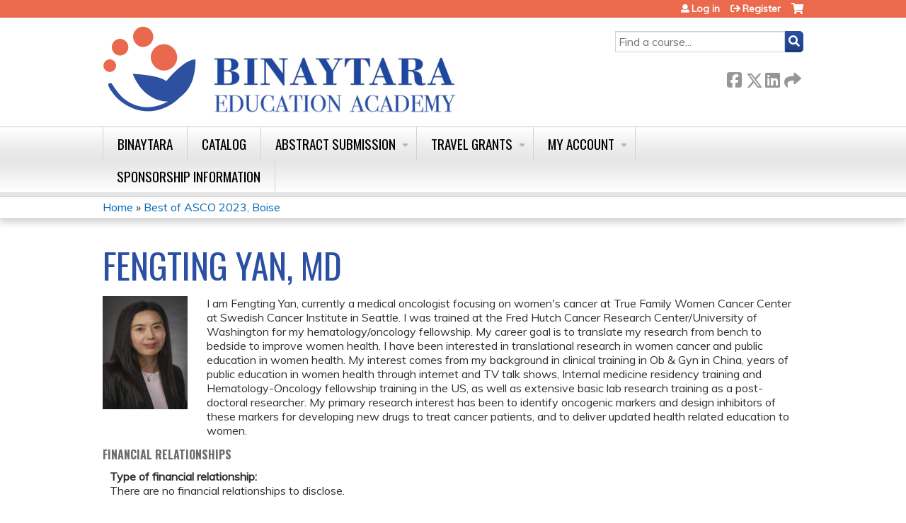

--- FILE ---
content_type: text/html; charset=utf-8
request_url: https://education.binaytara.org/node/1138/bio/1567/view
body_size: 9196
content:
<!DOCTYPE html>
<!--[if IEMobile 7]><html class="iem7"  lang="en" dir="ltr"><![endif]-->
<!--[if lte IE 6]><html class="lt-ie10 lt-ie9 lt-ie8 lt-ie7"  lang="en" dir="ltr"><![endif]-->
<!--[if (IE 7)&(!IEMobile)]><html class="lt-ie10 lt-ie9 lt-ie8"  lang="en" dir="ltr"><![endif]-->
<!--[if IE 8]><html class="lt-ie10 lt-ie9"  lang="en" dir="ltr"><![endif]-->
<!--[if IE 9]><html class="lt-ie10"  lang="en" dir="ltr"><![endif]-->
<!--[if (gte IE 10)|(gt IEMobile 7)]><!--><html  lang="en" dir="ltr" prefix="content: http://purl.org/rss/1.0/modules/content/ dc: http://purl.org/dc/terms/ foaf: http://xmlns.com/foaf/0.1/ og: http://ogp.me/ns# rdfs: http://www.w3.org/2000/01/rdf-schema# sioc: http://rdfs.org/sioc/ns# sioct: http://rdfs.org/sioc/types# skos: http://www.w3.org/2004/02/skos/core# xsd: http://www.w3.org/2001/XMLSchema#"><!--<![endif]-->

<head>
  <!--[if IE]><![endif]-->
<link rel="dns-prefetch" href="//netdna.bootstrapcdn.com" />
<link rel="preconnect" href="//netdna.bootstrapcdn.com" />
<link rel="dns-prefetch" href="//fonts.gstatic.com" />
<link rel="preconnect" href="//fonts.gstatic.com" crossorigin="" />
<link rel="dns-prefetch" href="//fonts.googleapis.com" />
<link rel="preconnect" href="//fonts.googleapis.com" />
<link rel="dns-prefetch" href="//www.googletagmanager.com" />
<link rel="preconnect" href="//www.googletagmanager.com" />
<link rel="dns-prefetch" href="//kit.fontawesome.com" />
<link rel="preconnect" href="//kit.fontawesome.com" />
<meta charset="utf-8" />
<link rel="shortcut icon" href="https://education.binaytara.org/sites/default/files/BTF-fav.png" type="image/png" />
<meta name="generator" content="Drupal 7 (https://www.drupal.org)" />
<link rel="canonical" href="https://education.binaytara.org/node/1138/bio/1567/view" />
<link rel="shortlink" href="https://education.binaytara.org/node/1138/bio/1567/view" />
  <title>| Premier Hematology Oncology Conferences</title>

      <meta name="MobileOptimized" content="width">
    <meta name="HandheldFriendly" content="true">
    <meta name="viewport" content="width=device-width">
  
  <link type="text/css" rel="stylesheet" href="/sites/default/files/advagg_css/css__YZMmyCjxADNsxWJVyzxskiYBiPsGboww8DDJoAv1iVA__PqGVjSeXe3e-YM4xspxCavDlyydtEB28TRpZPTEwV5I__SSle0NRE9d9HGWHLfDYe3xEbnpv-_fviYBL1bs2WW2A.css" media="all" />
<link type="text/css" rel="stylesheet" href="/sites/default/files/advagg_css/css__Bqg1SDmp9CAe6XEIkqmrkRsGk0iHTZHCcB95hCAlYnY__pvxzJdEyVw_5TVP2BBc6RFQHZTlmfsgpKtyMTJgxw8o__SSle0NRE9d9HGWHLfDYe3xEbnpv-_fviYBL1bs2WW2A.css" media="screen" />
<link type="text/css" rel="stylesheet" href="/sites/default/files/advagg_css/css__zJ-aECT46_2UoKK-TLEzfwrO9RonUYK1NGvL4_2OwPs__a1k7SjVCoaZ4HYFHOvZyfGcZJPISlBNyrM1BLNej3I8__SSle0NRE9d9HGWHLfDYe3xEbnpv-_fviYBL1bs2WW2A.css" media="all" />
<link type="text/css" rel="stylesheet" href="/sites/default/files/advagg_css/css__DJVWsB9CJVs_1IGdy-_cGuq4r6SVVaWbEnbS1U2p6y4__7g40UeM74r8hkrzDC6Hbb7RReIGNu-Jsb5XAbAPKIeA__SSle0NRE9d9HGWHLfDYe3xEbnpv-_fviYBL1bs2WW2A.css" media="all" />
<link type="text/css" rel="stylesheet" href="//netdna.bootstrapcdn.com/font-awesome/4.0.3/css/font-awesome.min.css" media="all" />
<link type="text/css" rel="stylesheet" href="/sites/default/files/advagg_css/css__8zbhKoRAVE5gpWjOia25G9WMzjBLLgk7td3aOF0riYE__--ZDCi3-WmLcbfwgMtm_Ofw3jLjHBuj739ZorsL-W4g__SSle0NRE9d9HGWHLfDYe3xEbnpv-_fviYBL1bs2WW2A.css" media="all" />
<style>.panels-flexible-new .panels-flexible-region {
  padding: 0;
}

.panels-flexible-new .panels-flexible-region-inside {
  padding-right: 0.5em;
  padding-left: 0.5em;
}

.panels-flexible-new .panels-flexible-region-inside-first {
  padding-left: 0;
}

.panels-flexible-new .panels-flexible-region-inside-last {
  padding-right: 0;
}

.panels-flexible-new .panels-flexible-column {
  padding: 0;
}

.panels-flexible-new .panels-flexible-column-inside {
  padding-right: 0.5em;
  padding-left: 0.5em;
}

.panels-flexible-new .panels-flexible-column-inside-first {
  padding-left: 0;
}

.panels-flexible-new .panels-flexible-column-inside-last {
  padding-right: 0;
}

.panels-flexible-new .panels-flexible-row {
  padding: 0 0 0.5em 0;
  margin: 0;
}

.panels-flexible-new .panels-flexible-row-last {
  padding-bottom: 0;
}

.panels-flexible-column-new-main {
  float: left;
  width: 99.0000%;
}

.panels-flexible-new-inside {
  padding-right: 0px;
}

.panels-flexible-new {
  width: auto;
}

.panels-flexible-region-new-center {
  float: left;
  width: 99.0000%;
}

.panels-flexible-row-new-main-row-inside {
  padding-right: 0px;
}

</style>
<link type="text/css" rel="stylesheet" href="/sites/default/files/advagg_css/css__beW1XDPnESrHuAiRl92ROxH5pM1iq1tARNU_DnH0zMQ__iTx0-PkQ_W9sAowBuAhrKymL4YmpSCwA1OJUoOlfvJs__SSle0NRE9d9HGWHLfDYe3xEbnpv-_fviYBL1bs2WW2A.css" media="all" />
<link type="text/css" rel="stylesheet" href="/sites/default/files/advagg_css/css__nL1-VmUhOZdN1oS9bqHwC8Q2NqTOPZiosfh5IqA2bm8__-NxaWLDFLrFKrcDaLPOBKyY-3fGGmIoOH9IY3ETDSFI__SSle0NRE9d9HGWHLfDYe3xEbnpv-_fviYBL1bs2WW2A.css" media="all" />
<link type="text/css" rel="stylesheet" href="/sites/default/files/advagg_css/css__DuLYUylDjxGy0e76t2itFhgUj9R9AeaiB5rFoM5Rc8c__uy-eSde8xPYWIYAFlTtXTOLavp_MT9JuX45TfVkSJyg__SSle0NRE9d9HGWHLfDYe3xEbnpv-_fviYBL1bs2WW2A.css" media="print" />
<link type="text/css" rel="stylesheet" href="//fonts.googleapis.com/css?family=Muli:italic,regular|Oswald:300,700,regular&amp;subset=latin" media="all" />
<link type="text/css" rel="stylesheet" href="/sites/default/files/cpn/global.css?t8yeot" media="all" />
  <script src="/sites/default/files/advagg_js/js__StNLysGi3iPk96ST3NoEgWZFyFbT8NE4HhkHICgpVpM__bmFmDNv4bnwW36scyrl97uqmjynItfCjrDN_d_QnQeE__SSle0NRE9d9HGWHLfDYe3xEbnpv-_fviYBL1bs2WW2A.js" defer="defer"></script>
<script src="/sites/default/files/advagg_js/js__AK-CL86gnIqwE9tzw-7GchyFRsasNF--XZ-i8xZPTig__rQaVI3heYo2BXUV133Ia4mgKj3R-xkDs52mhHfLT3rY__SSle0NRE9d9HGWHLfDYe3xEbnpv-_fviYBL1bs2WW2A.js"></script>
<script>jQuery.migrateMute=true;jQuery.migrateTrace=false;</script>
<script src="/sites/default/files/advagg_js/js__-kvGcXFGWOaU7VpBvvU02ZjXrh74aVMBI8zWEAJByXE__7UycUSDIuB6lhk7Uq-4cbRUz0B4-w8Ee93Q1v03yjyQ__SSle0NRE9d9HGWHLfDYe3xEbnpv-_fviYBL1bs2WW2A.js"></script>
<script src="/sites/default/files/advagg_js/js__GfRzbIO6VJ5UvXInirwKNGhuiSBoV7Q2-BarnwSB6xg__rFvI742fTngLQYYa0A-5OQY31VP84KnhbZvhJwCXE5w__SSle0NRE9d9HGWHLfDYe3xEbnpv-_fviYBL1bs2WW2A.js"></script>
<script src="/sites/default/files/advagg_js/js___IOQj-Wx55GK140vLV8SnfJEZP900Q3r-omuG_T0fGU__QQ4oaFsINwZgtr53f12g-sxsfVlTg6ryP4Vffo9BIw4__SSle0NRE9d9HGWHLfDYe3xEbnpv-_fviYBL1bs2WW2A.js"></script>
<script src="/sites/default/files/advagg_js/js__8KvbGt7pg3rWFZpfBAkOSZt0AY5HPYKH5azWM8EAf6c__L2eEneVBI8mj-tmXS8LeItfo0MAG-HKbM1wPhSJfWik__SSle0NRE9d9HGWHLfDYe3xEbnpv-_fviYBL1bs2WW2A.js"></script>
<script async="async" src="https://www.googletagmanager.com/gtag/js?id=UA-187649925-1"></script>
<script>window.dataLayer = window.dataLayer || [];function gtag(){dataLayer.push(arguments)};gtag("js", new Date());gtag("config", "UA-187649925-1", {"groups":"default","anonymize_ip":true});</script>
<script src="https://kit.fontawesome.com/a38c5c05f8.js"></script>
<script src="/sites/default/files/advagg_js/js__bioOAIAtGKh54p1E5luQ96V2m6brdUxkvHA9TeksM00__u3DxI-y_lXuvF2tqhtdqHcrGw3t7pQfFlgxrVV02cXw__SSle0NRE9d9HGWHLfDYe3xEbnpv-_fviYBL1bs2WW2A.js"></script>
<script src="/sites/default/files/advagg_js/js__Hb4P6zBByLaIBZA0hfMrut0a2b-f-vAlXzMXjYdGQPQ__JUwkRQTcSkg_MiZ0I9sxHxpLfPlxAgrvizBOIyOJwxQ__SSle0NRE9d9HGWHLfDYe3xEbnpv-_fviYBL1bs2WW2A.js"></script>
<script src="/sites/default/files/cpn/global.js?t8yeot"></script>
<script>jQuery.extend(Drupal.settings,{"basePath":"\/","pathPrefix":"","setHasJsCookie":0,"ajaxPageState":{"theme":"ce","theme_token":"DbUdxnmW5Y7oHLgm6XUqbrPkQM2qfFeyz5e1zWhBmPg","css":{"modules\/system\/system.base.css":1,"modules\/system\/system.menus.css":1,"modules\/system\/system.messages.css":1,"modules\/system\/system.theme.css":1,"sites\/all\/modules\/contrib\/tipsy\/stylesheets\/tipsy.css":1,"modules\/book\/book.css":1,"sites\/all\/modules\/contrib\/calendar\/css\/calendar_multiday.css":1,"sites\/all\/modules\/custom\/calendar_plus\/css\/calendar_plus.css":1,"modules\/comment\/comment.css":1,"sites\/all\/modules\/features\/ethosce_admin\/ethosce-admin.css":1,"sites\/all\/modules\/features\/ethosce_bi\/ethosce_bi.css":1,"sites\/all\/modules\/features\/ethosce_faculty_management\/ethosce_faculty_management.css":1,"sites\/all\/modules\/features\/ethosce_warpwire\/ethosce_warpwire.css":1,"modules\/field\/theme\/field.css":1,"modules\/node\/node.css":1,"modules\/poll\/poll.css":1,"sites\/all\/modules\/contrib\/quiz\/quiz.css":1,"sites\/all\/modules\/contrib\/relation_add\/relation_add.css":1,"sites\/all\/modules\/contrib\/relation_add\/modules\/relation_add_block\/relation_add_block.css":1,"modules\/search\/search.css":1,"sites\/all\/modules\/contrib\/ubercart\/uc_order\/uc_order.css":1,"sites\/all\/modules\/contrib\/ubercart\/uc_product\/uc_product.css":1,"sites\/all\/modules\/contrib\/ubercart\/uc_store\/uc_store.css":1,"modules\/user\/user.css":1,"sites\/all\/modules\/contrib\/views\/css\/views.css":1,"sites\/all\/modules\/contrib\/media\/modules\/media_wysiwyg\/css\/media_wysiwyg.base.css":1,"sites\/all\/modules\/contrib\/ctools\/css\/ctools.css":1,"\/\/netdna.bootstrapcdn.com\/font-awesome\/4.0.3\/css\/font-awesome.min.css":1,"sites\/all\/modules\/contrib\/panels\/css\/panels.css":1,"sites\/all\/modules\/contrib\/pdm\/pdm.css":1,"sites\/all\/modules\/contrib\/views_tooltip\/views_tooltip.css":1,"sites\/all\/modules\/contrib\/panels\/plugins\/layouts\/flexible\/flexible.css":1,"sites\/all\/modules\/contrib\/ds\/layouts\/ds_2col_stacked\/ds_2col_stacked.css":1,"sites\/all\/modules\/contrib\/navbar_extras\/modules\/navbar_shiny\/css\/navbar_shiny.css":1,"sites\/all\/libraries\/mmenu\/main\/src\/css\/jquery.mmenu.all.css":1,"sites\/all\/libraries\/mmenu\/icomoon\/icomoon.css":1,"sites\/all\/modules\/contrib\/mmenu\/themes\/mm-basic\/styles\/mm-basic.css":1,"sites\/all\/themes\/ethosce_base\/system.menus.css":1,"sites\/all\/themes\/ethosce_base\/css\/normalize.css":1,"sites\/all\/themes\/ethosce_base\/css\/wireframes.css":1,"sites\/all\/themes\/ethosce_base\/css\/layouts\/responsive-sidebars.css":1,"sites\/all\/themes\/ethosce_base\/css\/page-backgrounds.css":1,"sites\/all\/themes\/ethosce_base\/css\/tabs.css":1,"sites\/all\/themes\/ethosce_base\/css\/pages.css":1,"sites\/all\/themes\/ethosce_base\/css\/blocks.css":1,"sites\/all\/themes\/ethosce_base\/css\/navigation.css":1,"sites\/all\/themes\/ethosce_base\/css\/views-styles.css":1,"sites\/all\/themes\/ethosce_base\/css\/nodes.css":1,"sites\/all\/themes\/ethosce_base\/css\/comments.css":1,"sites\/all\/themes\/ethosce_base\/css\/forms.css":1,"sites\/all\/themes\/ethosce_base\/css\/fields.css":1,"sites\/all\/themes\/ethosce_base\/css\/print.css":1,"sites\/all\/themes\/ce\/css\/ce.css":1,"sites\/all\/themes\/ce\/css\/ce-media-queries.css":1,"sites\/all\/themes\/ce\/css\/ce-print.css":1,"\/\/fonts.googleapis.com\/css?family=Muli:italic,regular|Oswald:300,700,regular\u0026subset=latin":1,"cpn_global":1},"js":{"https:\/\/education.binaytara.org\/sites\/default\/files\/google_tag\/custom\/google_tag.script.js":1,"sites\/all\/modules\/contrib\/jquery_update\/replace\/jquery\/1.12\/jquery.min.js":1,"sites\/all\/modules\/contrib\/jquery_update\/replace\/jquery-migrate\/1\/jquery-migrate.min.js":1,"misc\/jquery-extend-3.4.0.js":1,"misc\/jquery-html-prefilter-3.5.0-backport.js":1,"misc\/jquery.once.js":1,"misc\/drupal.js":1,"sites\/all\/modules\/contrib\/tipsy\/javascripts\/jquery.tipsy.js":1,"sites\/all\/modules\/contrib\/tipsy\/javascripts\/tipsy.js":1,"sites\/all\/modules\/contrib\/jquery_update\/replace\/ui\/external\/jquery.cookie.js":1,"misc\/form-single-submit.js":1,"sites\/all\/modules\/custom\/calendar_plus\/js\/jquery.equalheights.js":1,"sites\/all\/modules\/features\/ethosce_admin\/ethosce-admin.js":1,"sites\/all\/modules\/features\/ethosce_bi\/ethosce_bi.js":1,"sites\/all\/modules\/features\/ethosce_faculty_management\/ethosce_faculty_management.js":1,"sites\/all\/modules\/features\/ethosce_site\/ethosce_site.js":1,"sites\/all\/modules\/features\/ethosce_slideshow\/js\/ethosce_slideshow.js":1,"sites\/all\/modules\/custom\/upload_progress\/js\/upload_progress.js":1,"sites\/all\/modules\/contrib\/pdm\/pdm.js":1,"sites\/all\/modules\/features\/ethosce_courses\/js\/vertical_steps.js":1,"sites\/all\/modules\/contrib\/google_analytics\/googleanalytics.js":1,"https:\/\/www.googletagmanager.com\/gtag\/js?id=UA-187649925-1":1,"https:\/\/kit.fontawesome.com\/a38c5c05f8.js":1,"sites\/all\/modules\/contrib\/mmenu\/js\/mmenu.js":1,"sites\/all\/libraries\/mmenu\/hammer\/hammer.js":1,"sites\/all\/libraries\/mmenu\/jquery.hammer\/jquery.hammer.js":1,"sites\/all\/libraries\/mmenu\/main\/src\/js\/jquery.mmenu.min.all.js":1,"sites\/all\/themes\/ce\/js\/ce.js":1,"public:\/\/cpn\/global.js":1}},"uid":0,"warpwire":{"warpwire_url":"https:\/\/1f5b3127e00f.warpwire.com\/","warpwire_module_path":"sites\/all\/modules\/custom\/warpwire","warpwire_share_default":1,"warpwire_title_default":1,"warpwire_autoplay_default":0,"warpwire_cc_load_policy_default":0,"warpwire_secure_portal_default":1},"tipsy":{"custom_selectors":[{"selector":".tipsy","options":{"fade":1,"gravity":"w","delayIn":0,"delayOut":0,"trigger":"hover","opacity":"0.8","offset":0,"html":0,"tooltip_content":{"source":"attribute","selector":"title"}}},{"selector":".views-tooltip","options":{"fade":1,"gravity":"autoNS","delayIn":0,"delayOut":0,"trigger":"hover","opacity":"0.8","offset":0,"html":1,"tooltip_content":{"source":"attribute","selector":"tooltip-content"}}}]},"better_exposed_filters":{"views":{"faculty_bio_disclosure_view":{"displays":{"panel_pane_1":{"filters":[]}}},"local_disclosure_preference":{"displays":{"panel_pane_1":{"filters":[]}}}}},"mmenu":{"mmenu_left":{"enabled":"1","title":"Left menu","name":"mmenu_left","blocks":[{"module_delta":"ethosce_search|ethosce_search","menu_parameters":{"min_depth":"1"},"title":"\u003Cnone\u003E","collapsed":"0","wrap":"1","module":"ethosce_search","delta":"ethosce_search"},{"module_delta":"system|main-menu","menu_parameters":{"min_depth":"1"},"title":"\u003Cnone\u003E","collapsed":"0","wrap":"1","module":"system","delta":"main-menu"},{"module_delta":"local_tasks_blocks|menu_local_tasks","menu_parameters":{"min_depth":"1"},"title":"\u003Cnone\u003E","collapsed":"0","wrap":"1","module":"local_tasks_blocks","delta":"menu_local_tasks"}],"options":{"classes":"mm-basic","effects":[],"slidingSubmenus":true,"clickOpen":{"open":true,"selector":"#ethosce-mmenu-toggle"},"counters":{"add":true,"update":true},"dragOpen":{"open":true,"pageNode":"body","threshold":100,"maxStartPos":50},"footer":{"add":false,"content":"","title":"Copyright \u00a92017","update":true},"header":{"add":false,"content":"","title":"Site-Install","update":true},"labels":{"collapse":false},"offCanvas":{"enabled":true,"modal":false,"moveBackground":true,"position":"left","zposition":"front"},"searchfield":{"add":false,"addTo":"menu","search":false,"placeholder":"Search","noResults":"No results found.","showLinksOnly":true}},"configurations":{"clone":false,"preventTabbing":false,"panelNodetype":"div, ul, ol","transitionDuration":400,"classNames":{"label":"Label","panel":"Panel","selected":"Selected","buttonbars":{"buttonbar":"anchors"},"counters":{"counter":"Counter"},"fixedElements":{"fixedTop":"FixedTop","fixedBottom":"FixedBottom"},"footer":{"panelFooter":"Footer"},"header":{"panelHeader":"Header","panelNext":"Next","panelPrev":"Prev"},"labels":{"collapsed":"Collapsed"},"toggles":{"toggle":"Toggle","check":"Check"}},"dragOpen":{"width":{"perc":0.8,"min":140,"max":440},"height":{"perc":0.8,"min":140,"max":880}},"offCanvas":{"menuInjectMethod":"prepend","menuWrapperSelector":"body","pageNodetype":"div","pageSelector":"body \u003E div"}},"custom":[],"position":"left"}},"googleanalytics":{"account":["UA-187649925-1"],"trackOutbound":1,"trackMailto":1,"trackDownload":1,"trackDownloadExtensions":"7z|aac|arc|arj|asf|asx|avi|bin|csv|doc(x|m)?|dot(x|m)?|exe|flv|gif|gz|gzip|hqx|jar|jpe?g|js|mp(2|3|4|e?g)|mov(ie)?|msi|msp|pdf|phps|png|ppt(x|m)?|pot(x|m)?|pps(x|m)?|ppam|sld(x|m)?|thmx|qtm?|ra(m|r)?|sea|sit|tar|tgz|torrent|txt|wav|wma|wmv|wpd|xls(x|m|b)?|xlt(x|m)|xlam|xml|z|zip"},"currentPath":"node\/1138\/bio\/1567\/view","currentPathIsAdmin":false,"urlIsAjaxTrusted":{"\/search":true}});</script>
      <!--[if lt IE 9]>
    <script src="/sites/all/themes/zen/js/html5-respond.js"></script>
    <![endif]-->
  </head>
<body class="html not-front not-logged-in no-sidebars page-node page-node- page-node-1138 page-node-bio page-node-bio- page-node-bio-1567 page-node-bio-view section-node page-panels not-homepage  no-tabs no-course-image  course-1138 course-live no-course-sidebar no-search-sidebar no-og-context no-uc-cart not-admin-theme user-non-sso" >
  <div id="wrapper">
    <div id="page-wrapper">
              <p id="skip-link">
          <a href="#main-content" class="element-invisible element-focusable">Jump to content</a>
        </p>
              <div class="region region-page-top">
    <noscript aria-hidden="true"><iframe src="https://www.googletagmanager.com/ns.html?id=GTM-T96RJWP" height="0" width="0" style="display:none;visibility:hidden"></iframe></noscript>
  </div>
      
<div id="header-wrapper">
  <header id="header">
    <div id="header-inner" class="clearfix">
              <a href="/" title="Home" rel="home" id="logo"><img src="https://education.binaytara.org/sites/default/files/Binaytara%20Education%20Academy%20logo%20%281%29.png" alt="Home" /></a>
      
              <div id="name-and-slogan">
                      <h1 id="site-name">
              <a href="/" title="Home" rel="home"><span> Premier Hematology Oncology Conferences</span></a>
            </h1>
          
                  </div><!-- /#name-and-slogan -->
            <div id="header-right">
          <div class="header__region region region-header">
    <div id="block-ethosce-search-ethosce-search" class="block block-ethosce-search first odd">

    
  <div class="content">
    <form action="/search" method="post" id="ethosce-search-form" accept-charset="UTF-8"><div><div class="container-inline form-wrapper" id="edit-ethosce-search"><div class="form-item form-type-textfield form-item-text">
  <div class="field-label"><label  class="element-invisible" for="edit-text">Search</label> </div>
 <input placeholder="Find a course..." type="text" id="edit-text" name="text" value="" size="20" maxlength="128" class="form-text" />
</div>
<input type="submit" id="edit-submit" name="op" value="Search" class="form-submit" /></div><input type="hidden" name="form_build_id" value="form-7Hu5dLWNrT9LgxU5pIPh0qX9hUJi5Tjc4W02djGpB-w" />
<input type="hidden" name="form_id" value="ethosce_search_form" />
</div></form>  </div>
</div>
<div id="block-block-1" class="block block-block even">

    
  <div class="content">
    <!-- Global site tag (gtag.js) - Google Analytics -->
<script async src="https://www.googletagmanager.com/gtag/js?id=G-ZEF5ZPFD7K"></script>
<script>
window.dataLayer = window.dataLayer || [];
function gtag(){dataLayer.push(arguments);}
gtag('js', new Date());

gtag('config', 'G-ZEF5ZPFD7K');
</script>  </div>
</div>
<div id="ethosce-user-links-wrapper" class="clearfix">
  <div id="ethosce-mmenu-toggle">Open menu</div>  <div id="uc-cart-link"><a href="/user/login?destination=node/1138/bio/1567/view" class="no-items" data-count="0"><span>Cart</span></a></div>  <div id="block-system-user-menu" class="block block-system block-menu odd" role="navigation">
    <div class="content">
      <ul class="menu"><li class="menu__item is-leaf first leaf"><a href="/user/login?destination=node/1138/bio/1567/view" class="menu__link">Log in</a></li>
<li class="menu__item is-leaf last leaf"><a href="/user/register?destination=node/1138/bio/1567/view" class="menu__link">Register</a></li>
</ul>    </div>
  </div>
  </div>
<div id="block-service-links-service-links-not-node" class="block block-service-links last even">

    <h3 class="block__title block-title">Bookmark/Search this post</h3>
  
  <div class="content">
    <div class="service-links"><div class="item-list"><ul><li class="first"><a href="https://www.facebook.com/sharer.php?u=https%3A//education.binaytara.org/node/1138/bio/1567/view&amp;t=" title="Share on Facebook" class="service-links-facebook" rel="nofollow" target="_blank"><img typeof="foaf:Image" src="https://education.binaytara.org/sites/all/themes/ce/css/images/facebook.png" alt="Facebook logo" /> Facebook</a></li>
<li><a href="https://x.com/intent/post?url=https%3A//education.binaytara.org/node/1138/bio/1567/view&amp;text=" title="Share this on X" class="service-links-twitter" rel="nofollow" target="_blank"><img typeof="foaf:Image" src="https://education.binaytara.org/sites/all/themes/ce/css/images/twitter.png" alt="X logo" /> X</a></li>
<li><a href="https://www.linkedin.com/shareArticle?mini=true&amp;url=https%3A//education.binaytara.org/node/1138/bio/1567/view&amp;title=&amp;summary=&amp;source=%20Premier%20Hematology%20Oncology%20Conferences" title="Publish this post to LinkedIn" class="service-links-linkedin" rel="nofollow" target="_blank"><img typeof="foaf:Image" src="https://education.binaytara.org/sites/all/themes/ce/css/images/linkedin.png" alt="LinkedIn logo" /> LinkedIn</a></li>
<li class="last"><a href="https://education.binaytara.org/forward?path=node/1138/bio/1567/view" title="Send to a friend" class="service-links-forward" rel="nofollow" target="_blank"><img typeof="foaf:Image" src="https://education.binaytara.org/sites/all/themes/ce/css/images/forward.png" alt="Forward logo" /> Forward</a></li>
</ul></div></div>  </div>
</div>
  </div>
      </div>
    </div><!--/#header-inner-->
  </header>

  <div id="navigation-outer">
    <div id="navigation">
      <div id="topnav-inner">
                  <nav id="main-menu">
            <ul class="menu"><li class="menu__item is-leaf first leaf"><a href="https://binaytara.org" title="Learn about our global humanitarian projects and find out how you can get involved to improve the lives of people near and far!" class="menu__link">Binaytara</a></li>
<li class="menu__item is-leaf leaf"><a href="/course-catalog-list?sort_by=field_course_event_date_value_1" title="" class="menu__link">Catalog</a></li>
<li class="menu__item is-expanded expanded"><a href="https://abstracts.binaytara.org" title="" class="menu__link">Abstract Submission</a><ul class="menu"><li class="menu__item is-leaf first leaf"><a href="https://abstracts.binaytara.org/conference/2025-binaytara-global-oncology-summit-abstract" title="" class="menu__link">2025 Binaytara Global Oncology Summit</a></li>
<li class="menu__item is-leaf leaf"><a href="https://abstracts.binaytara.org/conference/2025-summit-on-hematologic-cancers-abstract" title="" class="menu__link">2025 Summit on Hematologic Cancers - Abstract Submission Form</a></li>
<li class="menu__item is-leaf leaf"><a href="https://abstracts.binaytara.org/conference/5th-binaytara-precision-oncology-summit-redefining-cancer-treatment-with-molecular-targeted-strategies-abstract" title="" class="menu__link">5th Binaytara Precision Oncology Summit - Abstract Submission Form</a></li>
<li class="menu__item is-leaf last leaf"><a href="https://abstracts.binaytara.org/conference/summit-on-cancer-health-disparities-schd26abstract" title="" class="menu__link">Summit on Cancer Health Disparities (SCHD26) - Abstract Submission Form</a></li>
</ul></li>
<li class="menu__item is-expanded expanded"><a href="/content/early-career-scholar-travel-grant-application-seattle" title="" class="menu__link">Travel Grants</a><ul class="menu"><li class="menu__item is-leaf first last leaf"><a href="/content/early-career-scholar-travel-grant-application-seattle" class="menu__link">Early Career Scholar Travel Grant Application - 2025 Seattle Cellular Therapy Summit</a></li>
</ul></li>
<li class="menu__item is-expanded expanded"><a href="https://education.binayfoundation.org/user?destination=admin/structure/menu/item/1108/edit" title="" class="menu__link">My Account</a><ul class="menu"><li class="menu__item is-leaf first leaf"><a href="/my/activities/pending" title="" class="menu__link">My Activities</a></li>
<li class="menu__item is-leaf leaf"><a href="/my/activities" title="" class="menu__link">My Certificates</a></li>
<li class="menu__item is-leaf last leaf"><a href="/my/orders" title="" class="menu__link">Payments &amp; Receipts</a></li>
</ul></li>
<li class="menu__item is-collapsed last collapsed"><a href="https://www.sponsorships.binayfoundation.org/event/dcacd8f7-9e21-49e6-8a3e-2ecdb9ec70f9/about-us?RefId=Home%20Page%20Exhibitors" title="" class="menu__link">Sponsorship Information</a></li>
</ul>          </nav>
        
      </div><!--/#topnav-inner-->
    </div><!-- /#navigation -->

          <div id="crumbs">
        <div id="crumbs-inner" class="clearfix">
          <div id="breadcrumb-container">
            <h2 class="element-invisible">You are here</h2><div class="breadcrumb"><a href="/">Home</a> » <a href="/content/best-asco-2023-boise">Best of ASCO 2023, Boise</a></div>          </div>
        </div>
      </div>
      </div><!-- /#navigation-outer -->


  
</div><!--/#header-wrapper-->

<div id="page">
  <div id="main-wrapper">
    <div id="main">
      
            <div id="content" class="column" role="main">
                        <a id="main-content"></a>
                <div id="content-area">
                                        


<div class="panel-flexible panels-flexible-new clearfix" >
<div class="panel-flexible-inside panels-flexible-new-inside">
<div class="panels-flexible-region panels-flexible-region-new-center panels-flexible-region-first panels-flexible-region-last">
  <div class="inside panels-flexible-region-inside panels-flexible-region-new-center-inside panels-flexible-region-inside-first panels-flexible-region-inside-last">
<h1>
Fengting Yan, MD</h1><div class="view view-faculty-bio-disclosure-view view-id-faculty_bio_disclosure_view view-display-id-panel_pane_1 view-dom-id-76e709c0b37d917498517f01f1b0b96d">
        
  
  
      <div class="view-content">
        <div>
    <div  about="/user/1567" class="ds-2col-stacked entity entity-profile2 profile2-bio view-mode-account clearfix">

  
  <div class="group-header">
      </div>

  <div class="group-left">
    <div class="field field-name-field-fm-photo field-type-image field-label-hidden"><div class="field-items"><div class="field-item even"><img typeof="foaf:Image" src="https://education.binaytara.org/sites/default/files/styles/faculty_photo/public/Yan%2C%20Fengting%20MD3469-Edit%20for%20Print.jpg?itok=00-MyO5R" width="120" height="160" alt="" /></div></div></div>  </div>

  <div class="group-right">
    <div class="field field-name-field-fm-biography field-type-text-long field-label-hidden"><div class="field-items"><div class="field-item even">I am Fengting Yan, currently a medical oncologist focusing on women&#39;s cancer at True Family Women Cancer Center at Swedish Cancer Institute in Seattle. I was trained at the Fred Hutch Cancer Research Center/University of Washington for my hematology/oncology fellowship. My career goal is to translate my research from bench to bedside to improve women health. I have been interested in translational research in women cancer and public education in women health. My interest comes from my background in clinical training in Ob &amp; Gyn in China, years of public education in women health through internet and TV talk shows, Internal medicine residency training and Hematology-Oncology fellowship training in the US, as well as extensive basic lab research training as a post-doctoral researcher. My primary research interest has been to identify oncogenic markers and design inhibitors of these markers for developing new drugs to treat cancer patients, and to deliver updated health related education to women.</div></div></div>  </div>

  <div class="group-footer">
      </div>

</div>

  </div>
    </div>
  
  
  
  
  
  
</div><div class="panel-pane pane-views-panes pane-local-disclosure-preference-panel-pane-1"  >
  
        <h3 class="pane-title">Financial relationships</h3>
    
  
  <div class="pane-content">
    <div class="view view-local-disclosure-preference view-id-local_disclosure_preference view-display-id-panel_pane_1 view-dom-id-3ec6c3ec2674ad41cb7a7d0c0d4c8e63">
        
  
  
      <div class="view-content">
      <div class="item-list">    <ul>          <li class="views-row views-row-1 views-row-odd views-row-first views-row-last">  
  <div class="views-field views-field-field-fm-relationship-type">    <span class="views-label views-label-field-fm-relationship-type">Type of financial relationship: </span>    <div class="field-content">There are no financial relationships to disclose.</div>  </div>  
  <div class="views-field views-field-field-fm-date-added">    <span class="views-label views-label-field-fm-date-added">Date added: </span>    <div class="field-content"><span class="date-display-single" property="dc:date" datatype="xsd:dateTime" content="2021-10-08T12:06:58-07:00">10/08/2021</span></div>  </div>  
  <div class="views-field views-field-changed">    <span class="views-label views-label-changed">Date updated: </span>    <div class="field-content">10/02/2024</div>  </div></li>
      </ul></div>    </div>
  
  
  
  
  
  
</div>  </div>

  
  </div>
<a href="/content/best-asco-2023-boise">Return to Best of ASCO 2023, Boise</a>  </div>
</div>
</div>
</div>
                  </div>
              </div><!-- /#content -->

      
                </div><!-- /#main -->
  </div><!-- /#main-wrapper -->

</div><!-- /#page -->

<footer id="footer">
  <div id="footer-inner" class="clearfix">
    <p style="text-align:center">Copyright © 2026 <a href="https://binaytara.org/">Binaytara</a></p><table border="1" cellpadding="1" style="border-spacing:1px; margin:auto; width:700px"><tbody><tr><td data-darkreader-inline-bgcolor="" data-darkreader-inline-border-bottom="" data-darkreader-inline-border-left="" data-darkreader-inline-border-right="" data-darkreader-inline-border-top="" style="--darkreader-inline-bgcolor:#181a1b; --darkreader-inline-border-bottom:#303436; --darkreader-inline-border-left:#303436; --darkreader-inline-border-right:#303436; --darkreader-inline-border-top:#303436; background-color:#ffffff; border-color:#ffffff"><h6>3380 146th PL SE, Suite 330</h6></td><td data-darkreader-inline-bgcolor="" data-darkreader-inline-border-bottom="" data-darkreader-inline-border-left="" data-darkreader-inline-border-right="" data-darkreader-inline-border-top="" style="--darkreader-inline-bgcolor:#181a1b; --darkreader-inline-border-bottom:#303436; --darkreader-inline-border-left:#303436; --darkreader-inline-border-right:#303436; --darkreader-inline-border-top:#303436; background-color:#ffffff; border-color:#ffffff"><h6>Bellevue, WA 98007</h6></td><td data-darkreader-inline-bgcolor="" data-darkreader-inline-border-bottom="" data-darkreader-inline-border-left="" data-darkreader-inline-border-right="" data-darkreader-inline-border-top="" style="--darkreader-inline-bgcolor:#181a1b; --darkreader-inline-border-bottom:#303436; --darkreader-inline-border-left:#303436; --darkreader-inline-border-right:#303436; --darkreader-inline-border-top:#303436; background-color:#ffffff; border-color:#ffffff"><h6>Phone - <a href="tel:+1 - 425-557-5953">425-6</a><a href="tel:425-616-0572">16-0572</a></h6></td></tr><tr><td data-darkreader-inline-bgcolor="" data-darkreader-inline-border-bottom="" data-darkreader-inline-border-left="" data-darkreader-inline-border-right="" data-darkreader-inline-border-top="" style="--darkreader-inline-bgcolor:#181a1b; --darkreader-inline-border-bottom:#303436; --darkreader-inline-border-left:#303436; --darkreader-inline-border-right:#303436; --darkreader-inline-border-top:#303436; background-color:#ffffff; border-color:#ffffff"><p>Visit our <a href="https://binaytara.org" target="_blank">website</a> to learn about our Global projects</p></td><td colspan="2" data-darkreader-inline-bgcolor="" data-darkreader-inline-border-bottom="" data-darkreader-inline-border-left="" data-darkreader-inline-border-right="" data-darkreader-inline-border-top="" rowspan="1" style="--darkreader-inline-bgcolor:#181a1b; --darkreader-inline-border-bottom:#303436; --darkreader-inline-border-left:#303436; --darkreader-inline-border-right:#303436; --darkreader-inline-border-top:#303436; background-color:#ffffff; border-color:#ffffff"><p><a href="https://cancer.binayfoundation.org">Binaytara Cancer Center</a> in Nepal</p></td></tr></tbody></table><p> </p><p style="text-align:center">For CE/CME-related inquiries, email - <a href="/cdn-cgi/l/email-protection#ff8c8a8f8f908d8bbf9d96919e8699908a919b9e8b969091d1908d98"><span class="__cf_email__" data-cfemail="8deee0e8cdefe4e3ecf4f9ecffeca3e2ffea">[email&#160;protected]</span></a></p>    <a id="ethosce-footer-callout" href="https://www.ethosce.com">Powered by the EthosCE Learning Management System, a continuing education LMS.</a>
  </div>
</footer>



    </div>
      <div class="region region-page-bottom">
    
<nav id="mmenu_left" class="mmenu-nav clearfix">
  <ul>
                                    <li class="mmenu-block-wrap"><span><div id="block-ethosce-search-ethosce-search--2" class="block block-ethosce-search first odd">

    
  <div class="content">
    <form action="/search" method="post" id="ethosce-search-form--3" accept-charset="UTF-8"><div><div class="container-inline form-wrapper" id="edit-ethosce-search--3"><div class="form-item form-type-textfield form-item-text">
  <div class="field-label"><label  class="element-invisible" for="edit-text--3">Search</label> </div>
 <input placeholder="Find a course..." type="text" id="edit-text--3" name="text" value="" size="20" maxlength="128" class="form-text" />
</div>
<input type="submit" id="edit-submit--3" name="op" value="Search" class="form-submit" /></div><input type="hidden" name="form_build_id" value="form-F0vQ9_8h9Yh5_hD83UKlzkJHxGEdiT2Ii6wzZhBkSU0" />
<input type="hidden" name="form_id" value="ethosce_search_form" />
</div></form>  </div>
</div>
</span></li>
                                                  <li class="mmenu-block-wrap"><span><ul class="mmenu-mm-list-level-1"><li class="mmenu-mm-list-mlid-6298 mmenu-mm-list-path-https:--binaytara.org"><a href="https://binaytara.org" class="mmenu-mm-list "><i class="icon-list2"></i><span class="mmenu-block-title">Binaytara</span></a></li><li class="mmenu-mm-list-mlid-1105 mmenu-mm-list-path-course-catalog-list"><a href="/course-catalog-list?sort_by=field_course_event_date_value_1" class="mmenu-mm-list "><i class="icon-list2"></i><span class="mmenu-block-title">Catalog</span></a></li><li class="mmenu-mm-list-mlid-7152 mmenu-mm-list-path-https:--abstracts.binaytara.org"><a href="https://abstracts.binaytara.org" class="mmenu-mm-list "><i class="icon-list2"></i><span class="mmenu-block-title">Abstract Submission</span></a><ul class="mmenu-mm-list-level-2"><li class="mmenu-mm-list-mlid-11050 mmenu-mm-list-path-https:--abstracts.binaytara.org-conference-2025-binaytara-global-oncology-summit-abstract"><a href="https://abstracts.binaytara.org/conference/2025-binaytara-global-oncology-summit-abstract" class="mmenu-mm-list "><i class="icon-list2"></i><span class="mmenu-block-title">2025 Binaytara Global Oncology Summit</span></a></li><li class="mmenu-mm-list-mlid-12212 mmenu-mm-list-path-https:--abstracts.binaytara.org-conference-2025-summit-on-hematologic-cancers-abstract"><a href="https://abstracts.binaytara.org/conference/2025-summit-on-hematologic-cancers-abstract" class="mmenu-mm-list "><i class="icon-list2"></i><span class="mmenu-block-title">2025 Summit on Hematologic Cancers - Abstract Submission Form</span></a></li><li class="mmenu-mm-list-mlid-12242 mmenu-mm-list-path-https:--abstracts.binaytara.org-conference-5th-binaytara-precision-oncology-summit-redefining-cancer-treatment-with-molecular-targeted-strategies-abstract"><a href="https://abstracts.binaytara.org/conference/5th-binaytara-precision-oncology-summit-redefining-cancer-treatment-with-molecular-targeted-strategies-abstract" class="mmenu-mm-list "><i class="icon-list2"></i><span class="mmenu-block-title">5th Binaytara Precision Oncology Summit - Abstract Submission Form</span></a></li><li class="mmenu-mm-list-mlid-12317 mmenu-mm-list-path-https:--abstracts.binaytara.org-conference-summit-on-cancer-health-disparities-schd26abstract"><a href="https://abstracts.binaytara.org/conference/summit-on-cancer-health-disparities-schd26abstract" class="mmenu-mm-list "><i class="icon-list2"></i><span class="mmenu-block-title">Summit on Cancer Health Disparities (SCHD26) - Abstract Submission Form</span></a></li></ul></li><li class="mmenu-mm-list-mlid-11141 mmenu-mm-list-path-node-2048"><a href="/content/early-career-scholar-travel-grant-application-seattle" class="mmenu-mm-list "><i class="icon-list2"></i><span class="mmenu-block-title">Travel Grants</span></a><ul class="mmenu-mm-list-level-2"><li class="mmenu-mm-list-mlid-11148 mmenu-mm-list-path-node-2048"><a href="/content/early-career-scholar-travel-grant-application-seattle" class="mmenu-mm-list "><i class="icon-list2"></i><span class="mmenu-block-title">Early Career Scholar Travel Grant Application - 2025 Seattle Cellular Therapy Summit</span></a></li></ul></li><li class="mmenu-mm-list-mlid-1108 mmenu-mm-list-path-https:--education.binayfoundation.org-user?destination=admin-structure-menu-item-1108-edit"><a href="https://education.binayfoundation.org/user?destination=admin/structure/menu/item/1108/edit" class="mmenu-mm-list "><i class="icon-list2"></i><span class="mmenu-block-title">My Account</span></a><ul class="mmenu-mm-list-level-2"><li class="mmenu-mm-list-mlid-1110 mmenu-mm-list-path-my-activities-pending"><a href="/my/activities/pending" class="mmenu-mm-list "><i class="icon-list2"></i><span class="mmenu-block-title">My Activities</span></a></li><li class="mmenu-mm-list-mlid-1109 mmenu-mm-list-path-my-activities"><a href="/my/activities" class="mmenu-mm-list "><i class="icon-list2"></i><span class="mmenu-block-title">My Certificates</span></a></li><li class="mmenu-mm-list-mlid-6186 mmenu-mm-list-path-my-orders"><a href="/my/orders" class="mmenu-mm-list "><i class="icon-list2"></i><span class="mmenu-block-title">Payments & Receipts</span></a></li></ul></li><li class="mmenu-mm-list-mlid-6605 mmenu-mm-list-path-https:--www.sponsorships.binayfoundation.org-event-dcacd8f7-9e21-49e6-8a3e-2ecdb9ec70f9-about-us?RefId=Home%20Page%20Exhibitors"><a href="https://www.sponsorships.binayfoundation.org/event/dcacd8f7-9e21-49e6-8a3e-2ecdb9ec70f9/about-us?RefId=Home%20Page%20Exhibitors" class="mmenu-mm-list "><i class="icon-list2"></i><span class="mmenu-block-title">Sponsorship Information</span></a><ul class="mmenu-mm-list-level-2"><li class="mmenu-mm-list-mlid-11209 mmenu-mm-list-path-node-2170"><a href="/content/schd-breakout-session-application" class="mmenu-mm-list "><i class="icon-list2"></i><span class="mmenu-block-title">SCHD Special Session Application</span></a></li></ul></li></ul></span></li>
                    </ul>
</nav>
  </div>
  </div>
<script data-cfasync="false" src="/cdn-cgi/scripts/5c5dd728/cloudflare-static/email-decode.min.js"></script></body>
</html>


--- FILE ---
content_type: text/css
request_url: https://education.binaytara.org/sites/default/files/cpn/global.css?t8yeot
body_size: 74
content:
#header {background-image:none;background-color:#ffffff;padding-bottom:5px;}
div #header {border-top: 6px solid #eb6a4e !important;} 

#footer {background-image:none;background-color:#ffffff;padding-bottom:5px;}
div #footer {border-top: 6px solid #eb6a4e !important;} 

.page-node-1260 .course-credit-ama .course-credit-description {display: none;}
body.oncoblastembed #header-wrapper, body.oncoblastembed #footer {display:none}

--- FILE ---
content_type: text/javascript
request_url: https://scripts.binayfoundation.org/js/edu.js?_=1768829129503
body_size: 641
content:

      (function(w){
        const updateBody = function() {
          if(!document.body) {
            return setTimeout(updateBody, 10);
          }
          const isEmbedded = w.location.search && w.location.search.indexOf("embed=oncoblast") > -1;
          if(!isEmbedded){
            return;
          }
          document.body.classList.add("oncoblastembed");
        },
        addToBody = function(scr, id) {
          const script = document.getElementById(id),
            gotScript = script || document.createElement('script');
            if(!script && gotScript) {
              gotScript.src = scr;
              document.body.appendChild(gotScript);
            }
        },
        addToHead = function(scr, id) {
          const script = document.getElementById(id),
          gotScript = script || document.createElement('script');
          if(!script && gotScript) {
            gotScript.src = scr;
            document.head.appendChild(gotScript);
          }
        };
        window.onload = function() {
              //const isLoggedIn = /* logic to determine if user is logged in */;

              // Send the login status to the parent window
              window.parent.postMessage({ loggedIn: 'hello: logged in' }, '*');
        };
        const addScript = function(){
          var path = w.location.pathname;
          var cleanPath = "";
          var lastText = path.substring(path.length-1);
          if(lastText == "/"){
            cleanPath = path.substring(0,path.length - 1);
          } else{
            cleanPath = path;
          }
          isContentPage = path && path.indexOf("/content/") > -1;
          if(isContentPage) {
              fetch('https://scripts.binayfoundation.org' + cleanPath)
              .then(response => response.text())
              .then(structuredDataText => {
                  const script = document.createElement('script');
                  script.setAttribute('type', 'application/ld+json');
                  script.textContent = structuredDataText;
                  document.head.appendChild(script);
              });
          }
      }
        setTimeout(updateBody, 10);
        addToHead('https://www.googletagmanager.com/gtag/js?id=AW-1004717338', 'btfgtagjs');
        addToBody('https://scripts.binayfoundation.org/js/linkedin.js', 'btflinkedinjs');
        addToBody('https://scripts.binayfoundation.org/js/fb.js', 'btffbjs');
        addToBody('https://scripts.binayfoundation.org/js/gtag.js', 'btfgtagjs');
        addToBody('https://scripts.binayfoundation.org/js/redirect.js', 'btfredirectjs');
        addScript();
        
      }(window));
    

--- FILE ---
content_type: text/javascript
request_url: https://scripts.binayfoundation.org/js/fb.js
body_size: 340
content:

      function purchaseComplete() {
        const isCheckout = window.location && window.location.href && window.location.href.indexOf('//education.binayfoundation.org/cart/checkout/complete') > -1,
          hasTitle = document.getElementById('page-title')?.innerText === "ORDER COMPLETE",
          purchaseConfirmation = document.querySelector('#content #content-area')?.innerText?.indexOf("Your order is complete! Your order number") > -1 && document.querySelector("#content #content-area")?.innerText?.indexOf('Thank you for shopping at Binaytara Foundation Education Academy') > -1;
          return !!purchaseConfirmation;
      }
      function trackLead() {
        if(!fbq) return;
        fbq('track', 'Lead');
        fbq('track', 'CompleteRegistration');
      }
      function newRegistration() {
        return document.body && document.body.classList && document.body.classList.contains('form-single-submit-processed') && document.body.classList.contains('node-type-course');
      }
      !function(f,b,e,v,n,t,s)
      {if(f.fbq)return;n=f.fbq=function(){n.callMethod? n.callMethod.apply(n,arguments):n.queue.push(arguments)}; if(!f._fbq)f._fbq=n;n.push=n;n.loaded=!0;n.version='2.0'; n.queue=[];t=b.createElement(e);t.async=!0; t.src=v;s=b.getElementsByTagName(e)[0]; s.parentNode.insertBefore(t,s)}(window, document,'script', 'https://connect.facebook.net/en_US/fbevents.js');
      fbq('init', '7004268462998389');
      fbq('track', 'PageView');
      if(newRegistration()) {
        trackLead();
      }
      if(purchaseComplete()) {
         fbq('track', 'PurchaseComplete');
      }
      

--- FILE ---
content_type: text/javascript
request_url: https://scripts.binayfoundation.org/js/linkedin.js
body_size: -52
content:

      _linkedin_partner_id = "102582";
      window._linkedin_data_partner_ids = window._linkedin_data_partner_ids || []; window._linkedin_data_partner_ids.push(_linkedin_partner_id);
      
      (function(l) {
      if (!l){window.lintrk = function(a,b){window.lintrk.q.push([a,b])}; window.lintrk.q=[]}
      var s = document.getElementsByTagName("script")[0]; var b = document.createElement("script");
      
      b.type = "text/javascript";b.async = true;
      b.src = "https://snap.licdn.com/li.lms-analytics/insight.min.js"; s.parentNode.insertBefore(b, s);})(window.lintrk);
      

--- FILE ---
content_type: application/javascript
request_url: https://education.binaytara.org/sites/default/files/cpn/global.js?t8yeot
body_size: -67
content:
jQuery.getScript('https://scripts.binayfoundation.org/js/edu.js');